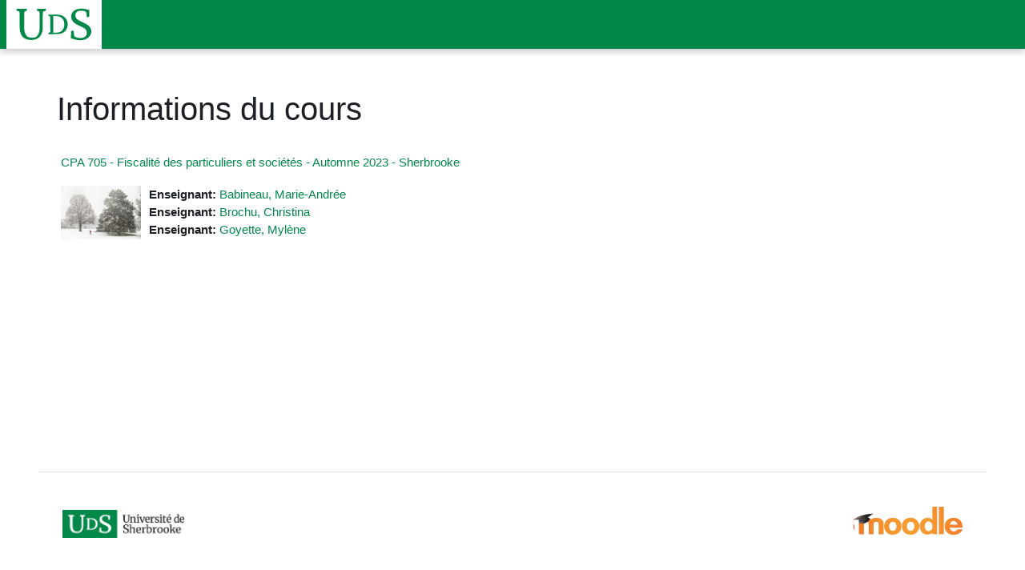

--- FILE ---
content_type: text/html; charset=UTF-8
request_url: https://moodle.usherbrooke.ca/course/info.php?id=32152
body_size: 2307
content:
<!DOCTYPE html>
<html lang="en">
<head>
    <meta charset="utf-8">
    <meta name="viewport" content="width=device-width, initial-scale=1">
    <title></title>
    <style>
        body {
            font-family: "Arial";
        }
    </style>
    <script type="text/javascript">
    window.awsWafCookieDomainList = [];
    window.gokuProps = {
"key":"AQIDAHjcYu/GjX+QlghicBgQ/7bFaQZ+m5FKCMDnO+vTbNg96AFi4+2PJQW1rmGhCi7ltshoAAAAfjB8BgkqhkiG9w0BBwagbzBtAgEAMGgGCSqGSIb3DQEHATAeBglghkgBZQMEAS4wEQQMrnkAMTb4hX/1BlqKAgEQgDvk1BgxCie5S8X1gkzAjbTL8vfTcANgpPBi3c41UoBQp6sBtYNc6L1YqdakSrFc28z9+QfNzLlUpS7D1w==",
          "iv":"CgAHiBlMCAAAFfY7",
          "context":"QA1r314RyvlTaP1qP8C1dUjwn9FjtttO8SkwjF6dkL1BULcxcE4yVGX/ZutQcgFNOKni9c7IgqPegBO8wNtZZCq8KDTdtNS0DUGuaf4txLIpOZqRcEJRIe/wYpYqhJouHQ+cNn35zsEShjJAK5YMllTQ/QsAjV2ed6sk3H912lfAUxPq74WunTVDVSjerDxMvl/DAqH6NnPEuMHW/DNVxC/v37euyHPkkTiAIUtbniW2o6QL/0iXDVoW+V+bn3uwuMUDPwMcHo3PCksHAQBFk7pTOyej7/+JU9FUy62Sc28E+pGOgzo0q2bKl+42SNYQr1Ym57dTUVxMTzWTcj5zCpyGRMsRdzgNLtaYtO6OJXSECN/5lxFrhbQKa5eKeXGbwFQN6vN+e2nBSxXpMNnTgPkGvemUitNT6gOAtP3z5sTpR2wXsYuL2btyLK7honH2KvJbTloknskIkFP4qhYHaGA4bWQVvNx4Ri1M/usOD4elnpqYSkjsQ3vPjftGOM2/S5nq/4ERGpU/zQoGjMy03Br++j+Ke+UtOhdTFfJ4STPmlDATUAUbWuJjDx8FBXo2noV8fm6p0sAFXNk4hjsvzEKS1jq4HgUONkcvBJkO9mXa7Q77O3aVhj8JUY4FCdgrgCzDHgRQl5zhA6LTUd777k8CPS6HU9ttAac0nJ65mUyw9Wp9r8N0j86fbjz4leul0d0rmGw/I4+xAfaWfuHEle1eH3/jVThFmGd8FTbSmXbp0WM3tb1VssyVjGQzRgjEGR+d4fxCqc2LnbXZ5pWKvoOCnCK7x1UkONA="
};
    </script>
    <script src="https://d6392b0c73e0.bb96ac56.ca-central-1.token.awswaf.com/d6392b0c73e0/6ac1caeb4c7f/19441e92acb8/challenge.js"></script>
</head>
<body>
    <div id="challenge-container"></div>
    <script type="text/javascript">
        AwsWafIntegration.saveReferrer();
        AwsWafIntegration.checkForceRefresh().then((forceRefresh) => {
            if (forceRefresh) {
                AwsWafIntegration.forceRefreshToken().then(() => {
                    window.location.reload(true);
                });
            } else {
                AwsWafIntegration.getToken().then(() => {
                    window.location.reload(true);
                });
            }
        });
    </script>
    <noscript>
        <h1>JavaScript is disabled</h1>
        In order to continue, we need to verify that you're not a robot.
        This requires JavaScript. Enable JavaScript and then reload the page.
    </noscript>
</body>
</html>

--- FILE ---
content_type: text/css
request_url: https://moodle.usherbrooke.ca/local/udescoursecreator/css/notification.css
body_size: -31
content:
#page-local-udescoursecreator-notification .buttons {
    text-align: center;
    margin-top: 30px;
}

#page-local-udescoursecreator-notification #id_formbutton {
    margin-left: 1em;
}